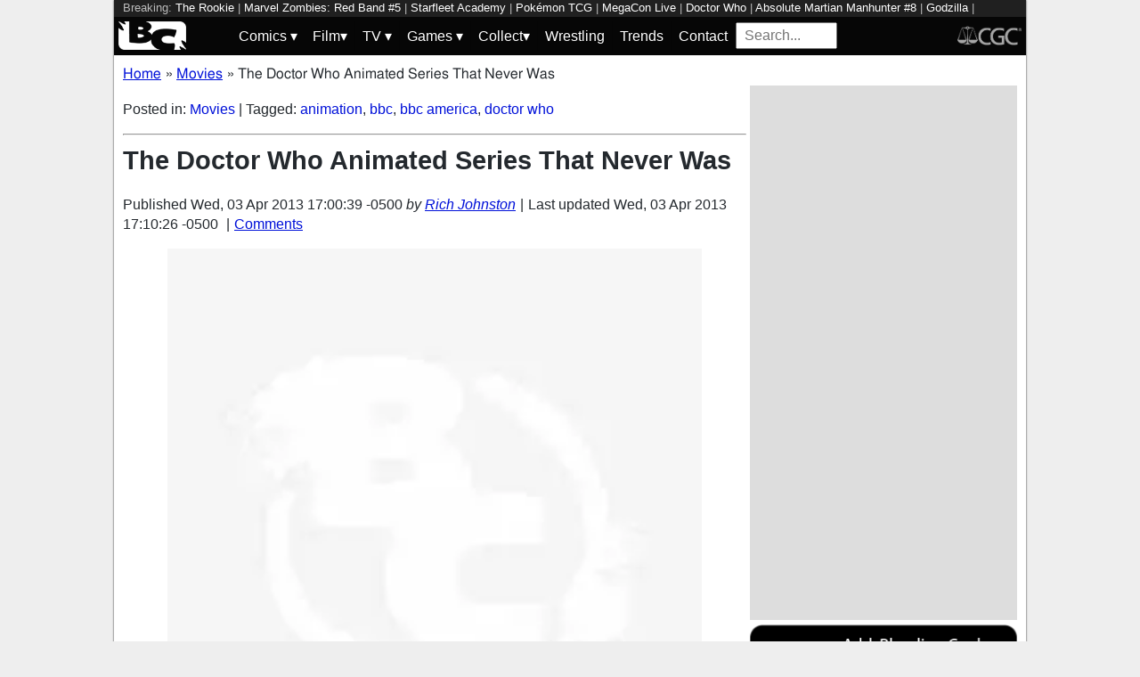

--- FILE ---
content_type: text/html; charset=utf-8
request_url: https://bleedingcool.com/movies/the-doctor-who-animated-series-that-never-was/
body_size: 14407
content:
<!doctype html><html lang='en' class='optml_no_js' prefix='og: https://ogp.me/ns#'><head>
<meta charset='utf-8'>
<meta name="viewport" content="width=device-width, initial-scale=1.0">
<link href="https://mlpnk72yciwc.i.optimole.com" rel="preconnect">
<style>
    #sidebar, #test_sidebar {min-height:1750px;}
    #breadcrumbs {min-height:24px;}
    section.main-content {min-height:3000px;}
    #article {min-height:1500px;}
    @media only screen and (min-width: 64em) {
        #sidebar, #test_sidebar {min-height:3000px;}
    }
    .bc-author-box{ min-height: 250px; }
    #bc_sharing_is_caring{ min-height: 144px; }
    #read_more section { min-height: 1445px;}
    @media only screen and (min-width: 64em) {
        #read_more section {min-height:712px;}
    }
    nav#keywords_banner { height: 19px;}
  /*  #header-wrapper { height: 47px; }*/
    .latest-headline {
        color: black;
        font-size: 1em;
        margin: 0 2px 5px 2px;
    }
  /*  [data-spotim-module=spotlight] {
        min-height: 375px;
        overflow: hidden;
    }
    .main-menu, .main-menu li{
        background-color: #060606;
        z-index: 3000;
        opacity: 1;
    }*/

    #top_spacer, #bottom_spacer {
        height: 100px;
        background-color: #DDDDDD;
        overflow: hidden;
    }
    .sidebar_spacer {
        height: 250px;
        background-color: #DDDDDD;
        overflow:hidden;
    }

    .post_content_spacer {
        height: 400px;
        overflow: clip;
    }

    @media only screen and (max-width: 64em) {
  /*      #search_box {
        width: 95% !important;
        height: 30px !important;
        box-sizing: border-box;
        margin: auto;
        display: block;
        margin-bottom: 5px;
        }*/
    }

    @media only screen and (min-width: 64em) {
        #top_spacer, #bottom_spacer {
        height: 250px;
        }
        .sidebar_spacer {
        height: 600px;
        }
    }

   </style>

<link rel='stylesheet' href='/pure-min.css' />
<link rel='stylesheet' href='/grids-responsive-min.css' />
<link rel='stylesheet' href='/theme.css?version=22' />
<script>
  // Initialize a variable to hold the timeout ID
  var timeoutId;

  function loadScripts() {
    // Clear the timeout to prevent multiple executions
    clearTimeout(timeoutId);
    // Initialize window.ramp object and queue
    window.ramp = window.ramp || {};
    window.ramp.que = window.ramp.que || [];
    // Load the first script
    var pw_main1 = document.createElement('script');
    pw_main1.type = 'text/javascript';
    pw_main1.async = true;
    pw_main1.src = '//cdn.intergient.com/1002214/46776/ramp_config.js';
    document.getElementsByTagName('head')[0].appendChild(pw_main1);
    // Add tags to the ramp queue
    window.ramp.que.push(function() {
      window.ramp.addTag("bottom_medium_rectangle");
      window.ramp.addTag("bottom_medium_rectangle1");
      window.ramp.addTag("bottom_leaderboard");
      window.ramp.addTag("bottom_leaderboard2");
    });
    // Load the second script
    var pw_main2 = document.createElement('script');
    pw_main2.type = 'text/javascript';
    pw_main2.async = true;
    pw_main2.src = '//cdn.intergient.com/ramp_core.js';
    document.getElementsByTagName('footer')[0].appendChild(pw_main2);
    // Remove event listeners since the scripts have been loaded
    window.removeEventListener('scroll', cancelTimeout);
    window.removeEventListener('click', cancelTimeout);
  }

  function cancelTimeout() {
    // Clear the timeout to prevent the scripts from loading
    clearTimeout(timeoutId);
    // Load the scripts immediately upon user interaction
    loadScripts();
    // Remove these event listeners as they are no longer needed
    window.removeEventListener('scroll', cancelTimeout);
    window.removeEventListener('click', cancelTimeout);
  }
  // Attach the function to both 'scroll' and 'click' events
  // These will cancel the timeout if triggered
  window.addEventListener('scroll', cancelTimeout);
  window.addEventListener('click', cancelTimeout);
  // Add a 3-second timeout to load the scripts if no user interaction occurs
  timeoutId = setTimeout(loadScripts, 3000);
</script>

<style>
    #test_sidebar, #sidebar {
        display: flex;
        flex-direction: column;
    }
    .med_rect_wrapper {
        height: 600px;
        background-color: #DDDDDD;
    }
    body:has(.flex-skin-docked) .pw-sticky {
        top:100px;
    }
    body {
      padding-bottom: 100px
    }
</style>

<script>
  document.addEventListener('scroll', init_ga4_on_event);
  document.addEventListener('mousemove', init_ga4_on_event);
  document.addEventListener('touchstart', init_ga4_on_event);
  document.addEventListener('DOMContentLoaded', () => { setTimeout(init_ga4, 5000); });
  function init_ga4_on_event(event) {
    event.currentTarget.removeEventListener(event.type, init_ga4_on_event);
    init_ga4();
  }
  function init_ga4() {
    if (window.ga4_did_init) {
      return false;
    }
    window.ga4_did_init = true;
    const ga_script = document.createElement('script');
    ga_script.type = 'text/javascript';
    ga_script.id = 'bc_ga4_script';
    ga_script.onload = () => {
      console.log('Starting custom GA4.');
      window.dataLayer = window.dataLayer || [];
      function gtag(){dataLayer.push(arguments);}
      gtag('set', {
        "permalink" : "https://bleedingcool.com/movies/the-doctor-who-animated-series-that-never-was/",
        "is_article" : "1",
        "post_id" : "238262",
        "page_title" : "The Doctor Who Animated Series That Never Was | 238262",
        "author": "Rich Johnston",
        "categories": "Movies",
        "tags": "animation,bbc,bbc america,doctor who",
        "publish_time": "1365026439",
        "publish_day": "20130403",
        "publish_hour": "17",
        "primary_category": "Movies",
      });
      gtag('config', 'G-F25QJ8TZYF');
      console.log('Done custom GA4.');
(function () {
  var script = document.createElement('script');
  script.src =
    'https://unpkg.com/web-vitals@3/dist/web-vitals.attribution.iife.js';
  script.onload = function () {
    // When loading `web-vitals` using a classic script, all the public
    // methods can be found on the `webVitals` global namespace.
    function sendToGoogleAnalytics({name, delta, value, id, attribution}) {
      const eventParams = {
        // Built-in params:
        value: delta, // Use 'delta' so the value can be summed.
        // Custom params:
        metric_id: id, // Needed to aggregate events.
      };
    
      switch (name) {
        case 'CLS':
          eventParams.debug_target = attribution.largestShiftTarget;
          break;
        case 'INP':
          eventParams.debug_target = attribution.eventTarget;
          break;
        case 'LCP':
          eventParams.debug_target = attribution.element;
          break;
      }
    
      // Assumes the global `gtag()` function exists, see:
      // https://developers.google.com/analytics/devguides/collection/ga4
      console.log(eventParams);
      gtag('event', name, eventParams);
    }
    webVitals.onCLS(sendToGoogleAnalytics);
    webVitals.onCLS(console.log);
    webVitals.onINP(sendToGoogleAnalytics);
    webVitals.onFID(console.log);
    webVitals.onLCP(sendToGoogleAnalytics);
    webVitals.onLCP(console.log);
    console.log("Web vitals loaded.");
  };
  document.head.appendChild(script);
})();;
      console.log('Done web_vitals attribution.');
      console.log('Now sending Playwire GA4.');
      window._pwGA4PageviewId = ''.concat(Date.now());
      gtag('js', new Date());
      gtag('config', 'G-QRMCX9VK2M', { 'send_page_view': false });
      gtag(
        'event',
        'ramp_js',
        {
          'send_to': 'G-QRMCX9VK2M',
          'pageview_id': window._pwGA4PageviewId
        }
      );
;
    }
    ga_script.src = 'https://www.googletagmanager.com/gtag/js?id=G-F25QJ8TZYF';
    ga_script.async = true;
    document.body.appendChild(ga_script);
  }
</script>
<link rel="alternate" type="application/rss+xml" href="https://bleedingcool.com/feed/" />
<link rel="alternate" type="application/rss+xml" href="https://bleedingcool.com/movies/feed/" />
         <meta name='generator' content='Optimole 2.3.1'>

		<script type='application/javascript'>
					document.documentElement.className += ' optimole_has_js';
					(function(w, d){
						var b = d.getElementsByTagName('head')[0];
						var s = d.createElement('script');
						var v = ('IntersectionObserver' in w && 'isIntersecting' in w.IntersectionObserverEntry.prototype) ? '_no_poly' : '';
						s.async = true;
						s.src = 'https://bleedingcool.com/optimole_lib' + v  + '.min.js';
						b.appendChild(s);
						w.optimoleData = {
							lazyloadOnly: 'optimole-lazy-only',
							backgroundReplaceClasses: [],
							watchClasses: [],
							backgroundLazySelectors: '',
							network_optimizations: true,
							ignoreDpr: true,
							quality: 75
						}

					}(window, document));

					document.addEventListener( 'DOMContentLoaded', function() { document.body.className = document.body.className.replace('optimole-no-script',''); } );
		</script>
<!-- This site is optimized with the Yoast SEO Premium plugin v15.3 - https://yoast.com/wordpress/plugins/seo/ --><title>The Doctor Who Animated Series That Never Was</title>
<meta name="description" content="See designs by Dan Norton, known for work on DC and Widlstorm comics as well as the Thundercats cartoon.">
<meta name="robots" content="index, follow, max-snippet:-1, max-image-preview:large, max-video-preview:-1">
<link rel="canonical" href="https://bleedingcool.com/movies/the-doctor-who-animated-series-that-never-was/">
<meta property="og:locale" content="en_US">
<meta property="og:type" content="article">
<meta property="og:title" content="The Doctor Who Animated Series That Never Was">
<meta property="og:description" content="See designs by Dan Norton, known for work on DC and Widlstorm comics as well as the Thundercats cartoon.">
<meta property="og:url" content="https://bleedingcool.com/movies/the-doctor-who-animated-series-that-never-was/">
<meta property="og:site_name" content="Bleeding Cool News And Rumors">
<meta property="article:publisher" content="https://www.facebook.com/bleedingcoolnews">
<meta property="article:author" content="https://www.facebook.com/richard.james.johnston">
<meta property="article:published_time" content="2013-04-03T17:00:39-05:00">
<meta property="article:modified_time" content="2013-04-03T17:10:26-05:00">
<meta property="fb:app_id" content="1669179913139032">
<meta name="twitter:card" content="summary_large_image">
<meta name="twitter:image" content="https://mlpnk72yciwc.i.optimole.com/cqhiHLc.IIZS~2ef73/w:auto/h:auto/q:75/https://bleedingcool.com/wp-content/uploads/2013/04/doc_1_by_dannortonart-d5txets.jpg">
<meta name="twitter:creator" content="@richjohnston">
<meta name="twitter:site" content="@bleedingcool">
<meta name="twitter:label1" content="Written by">
	<meta name="twitter:data1" content="Rich Johnston">
	<meta name="twitter:label2" content="Est. reading time">
	<meta name="twitter:data2" content="1 minute">
<!-- / Yoast SEO Premium plugin. -->

<script type='application/ld+json'>{
    "publisher": {
        "url": "https:\/\/bleedingcool.com",
        "name": "Bleeding Cool News",
        "@type": "Organization",
        "logo": {
            "url": "https:\/\/www.bleedingcool.com\/wp-content\/uploads\/2019\/05\/cropped-bccircle.jpg",
            "@context": "http:\/\/schema.org",
            "@type": "ImageObject"
        }
    },
    "datePublished": "2013-04-03T17:00:39-05:00",
    "author": {
        "name": "Rich Johnston",
        "url": "https:\/\/bleedingcool.com\/authorrich-johnston\/",
        "@context": "http:\/\/schema.org",
        "@type": "Person"
    },
    "mainEntityOfPage": "https:\/\/bleedingcool.com\/movies\/the-doctor-who-animated-series-that-never-was\/",
    "description": "See designs by Dan Norton, known for work on DC and Widlstorm comics as well as the Thundercats cartoon.\n",
    "dateModified": "2013-04-03T17:10:26-05:00",
    "headline": "The Doctor Who Animated Series That Never Was",
    "keywords": "animation,bbc,bbc america,doctor who",
    "speakable": {
        "cssSelector": ".headline",
        "xpath": "html\/head\/meta[@name='description']\/@content",
        "@context": "http:\/\/schema.org",
        "@type": "SpeakableSpecification"
    },
    "inLanguage": "en-US",
    "isAccessibleForFree": "http:\/\/schema.org\/True",
    "image": [
        "https:\/\/bleedingcool.com\/wp-content\/uploads\/2013\/04\/doc_1_by_dannortonart-d5txets-1200x675.jpg",
        "https:\/\/bleedingcool.com\/wp-content\/uploads\/2013\/04\/doc_1_by_dannortonart-d5txets-1200x900.jpg",
        "https:\/\/bleedingcool.com\/wp-content\/uploads\/2013\/04\/doc_1_by_dannortonart-d5txets-900x900.jpg"
    ],
    "articleBody": "\n\nIf we'd seen these images at the weekend, we'd have totally run them on April 1st, as part of our series of articles that looked like April Fools but weren't.\nDan Norton, known for work on DC and Widlstorm comics as well as the Thundercats cartoon posted these images on his deviantART account, from an abandoned Doctor Who animated project, saying;\nYeah man, we were so close&hellip; Had a few revisions creatively that were requested and so we retooled. It was going to be epic man. End of the day, BBC didn't want anything to distract from production of the tv show.\nWell, what was close to happening didn't. Since the BBC eventually passed on, you will be rewarded with! This is the pitch poster I had only 7 hours to do. Starting to with first Doctor, the series would have touched on all the versions and filled in some gaps.\n\nIn this one, I was establishing scale of a Cyberman and I did some rough body types of the child companions that would have traveled with the Dr. The boy would have been circa 1920's and the girl was of modern times. I was really trying to break traditional proportions and style by going really skinny on the legs and pushing the faces a bit more euro from an anime base.\n\n\n",
    "dateCreated": "2013-04-03T17:00:39-05:00",
    "copyrightYear": "2013",
    "articleSection": "Movies",
    "url": "https:\/\/bleedingcool.com\/movies\/the-doctor-who-animated-series-that-never-was\/",
    "@context": "http:\/\/schema.org",
    "@type": "NewsArticle"
}</script>

<script>setTimeout(function(){var wps=document.createElement('script');wps.type='text/javascript';wps.async=true;wps.src='//web.webpushs.com/js/push/582fca4f3d20490e714a8a2ce06da6b8_1.js';var s=document.getElementsByTagName('script')[0];s.parentNode.insertBefore(wps,s);}, 4250);</script>
</head>
<body><div id='wrapper' style='min-height: 1000px; max-width:1024px !important;'><nav id="keywords_banner">
<span>Breaking:</span> <a href="https://bleedingcool.com/tv/the-rookie-cast-on-the-big-move-mondays-are-the-new-tuesdays/" rel="bookmark">The Rookie</a> | <a href="https://bleedingcool.com/comics/marvel-zombies-red-band-5-preview-knulls-big-finish/" rel="bookmark">Marvel Zombies: Red Band #5</a> | <a href="https://bleedingcool.com/tv/starfleet-academy-star-becky-lynch-counts-sir-patrick-stewart-as-a-fan/" rel="bookmark">Starfleet Academy</a> | <a href="https://bleedingcool.com/games/pokemon-tcg-value-watch-twilight-masquerade-in-january-2026/" rel="bookmark">Pokémon TCG</a> | <a href="https://bleedingcool.com/comics/from-one-side-of-megacon-live-london-2026-to-the-other-videos-pics/" rel="bookmark">MegaCon Live</a> | <a href="https://bleedingcool.com/tv/yes-doctor-who-fans-the-bbc-youtube-deal-is-a-very-good-thing/" rel="bookmark">Doctor Who</a> | <a href="https://bleedingcool.com/comics/absolute-martian-manhunter-8-preview-white-martian-hide-and-seek/" rel="bookmark">Absolute Martian Manhunter #8</a> | <a href="https://bleedingcool.com/collectibles/light-your-godzilla-collection-with-hiya-toys-new-shimo-figure/" rel="bookmark">Godzilla</a> | <a href="https://bleedingcool.com/comics/absolute-batman-annual-2nd-print-bleeding-cool-weekly-bestseller-list/" rel="bookmark">Absolute Batman Annual</a> | <a href="https://bleedingcool.com/comics/something-is-killing-the-childrens-10th-print-matches-absolute-batman/" rel="bookmark">Something Is Killing The Children</a> | <a href="https://bleedingcool.com/comics/harley-quinn-58-preview-blimps-and-bazookas/" rel="bookmark">Harley Quinn #58</a> | <a href="https://bleedingcool.com/games/ghost-master-resurrection-confirms-pc-console-release-date/" rel="bookmark">Ghost Master: Resurrection</a> | <a href="https://bleedingcool.com/tv/tracker-doctor-who-the-muppet-show-more-bctv-daily-dispatch/" rel="bookmark">Tracker</a> | <a href="https://bleedingcool.com/movies/wuthering-heights-wishful-desires-clip-released-5-posters/" rel="bookmark">Wuthering Heights</a> | <a href="https://bleedingcool.com/games/prison-boss-prohibition-launches-grind-shine-dlc/" rel="bookmark">Prison Boss Prohibition</a></nav>
<div id="header-wrapper">
  <header id="bc-masthead" class="pure-g" role="banner">
    <div class="pure-u-1-5 pure-u-md-1-6 pure-u-lg-3-24">
      <a href="https://bleedingcool.com/">
	     <img class="pure-img bc-logos" src="/bc-logo-headless-white-min.png" alt="Bleeding Cool News and Rumors" width='76px' height='32px'>
      </a>
    </div>
    <div class="pure-u-3-5 pure-u-md-4-6 pure-u-lg-18-24">
    <nav id="menu" class="pure-u-1-1">
  <label for="tm" id="toggle-menu">
    <div class='hamburger'></div>
    <div class='hamburger'></div>
    <div class='hamburger'></div>
    <span class="drop-icon menu-top-level">▾</span></label>
  <input type="checkbox" id="tm">
  <ul class="main-menu clearfix">
    <li><a href="#"><label class='menu-dropdown-label' title="Toggle Dropdown" for="sm1">Comics <span class="drop-icon">▾</span></label></a>
      <input type="checkbox" id="sm1">
      <ul class="sub-menu">
        <li><a href="/comics/">Comics</a></li>
        <li><a href="/comics/vintage-paper/">Vintage Paper</a></li>
        <li><a href="/sponsored/heritage-sponsored/">Heritage Auctions</a></li>
        <li><a href="/sponsored/comic-connect-sponsored/">ComicConnect Auctions</a></li>
        <li><a href="/comics/comics-publishers/marvel-comics/">Marvel</a></li>
        <li><a href="/comics/comics-publishers/dc-comics/">DC Comics</a></li>
	<li><a href="/comics/comics-publishers/image/">Image</a></li>
        <li><a href="/comics/comics-publishers/dark-horse-comics/">Dark Horse Comics</a></li>
        <li><a href="/comics/comics-publishers/idw/">IDW</a></li>
        <li><a href="/comics/comics-publishers/boom/">Boom! Studios</a></li>
        <li><a href="/comics/comics-publishers/dynamite/">Dynamite</a></li>
	<li><a href="/tag/penguin-random-house/">Penguin Random House</a></li>
      </ul>
    </li>
    <li><a href="#" ><label class='menu-dropdown-label' title="Toggle Dropdown" for="sm2">Film<span class="drop-icon">▾</span></label></a>
      <input type="checkbox" id="sm2">
      <ul class="sub-menu">
        <li><a href="/movies/">Movies</a></li>
	<li><a href="/movies/blumhouse/">Blumhouse</a></li>
        <li><a href="/movies/disney-film/">Disney</a></li>
	<li><a href="/movies/fox-film/">Fox</a></li>
	<li><a href="/movies/hbo-film/">HBO</a></li>
	<li><a href="/movies/marvel-studios/">Marvel Studios</a></li>
        <li><a href="/movies/netflix-film/">Netflix</a></li>
	<li><a href="/movies/paramount-pictures/">Paramount Pictures</a></li>
        <li><a href="/movies/sony/">Sony</a></li>
	<li><a href="/movies/star-wars/">Star Wars</a></li>
        <li><a href="/movies/universal/">Universal</a></li>
        <li><a href="/movies/warner-bros/">Warner Bros</a></li>
      </ul>
    </li>
    <li><a href="#"><label class='menu-dropdown-label' title="Toggle Dropdown" for="sm3">TV <span class="drop-icon">▾</span></label></a>
      <input type="checkbox" id="sm3">
      <ul class="sub-menu">
        <li><a href="/tv/">TV</a></li>
        <li><a href="/tv/abc/">ABC</a></li>
	<li><a href="/tv/comedy-central/">Adult Swim</a></li>
        <li><a href="/tv/amazon/">Amazon Prime</a></li>
        <li><a href="/tv/amc/">AMC</a></li>
	<li><a href="/tv/apple/">Apple</a></li>
        <li><a href="/tv/cbs/">CBS</a></li>
        <li><a href="/tv/cw/">The CW</a></li>
        <li><a href="/tv/disney-tv/">Disney+</a></li>
        <li><a href="/tv/fox/">Fox</a></li>
        <li><a href="/tv/hbo/">HBO/HBO Max</a></li>
	<li><a href="/tv/hulu/">Hulu</a></li>
	<li><a href="/tv/nbc/">NBC</a></li>
	<li><a href="/tv/netflix/">Netflix</a></li>
      </ul>
    </li>
    <li><a href="#"><label class='menu-dropdown-label' title="Toggle Dropdown" for="sm4">Games <span class="drop-icon">▾</span></label></a>
      <input type="checkbox" id="sm4">
      <ul class="sub-menu">
	<li><a href="https://bleedingcool.com/games/">Video Games</a></li>
	<li><a href="https://bleedingcool.com/games/tabletop/">Tabletop</a></li>
	<li><a href="https://bleedingcool.com/games/mobile-games/">Mobile</a></li>
	<li><a href="https://bleedingcool.com/games/review-games/">Reviews</a></li>
	<li><a href="https://bleedingcool.com/games/video-games-2/esports/">Esports</a></li>
	<li><a href="https://bleedingcool.com/games/video-games-2/arcade/">Arcade</a></li>
      </ul>
    </li>
    <!--<li><a href="/collectibles/">Collectibles</a></li>-->
    <li><a href="#"><label class='menu-dropdown-label' title="Toggle Dropdown" for="sm5">Collect<span class="drop-icon">▾</span></label></a>
      <input type="checkbox" id="sm5">
      <ul class="sub-menu">
	<li><a href="/collectibles/">Collectibles</a></li>
	<li><a href="/collectibles/lego/">LEGO</a></li>
	<li><a href="/collectibles/hasbro/">Hasbro</a></li>
	<li><a href="/collectibles/funko/">Funko</a></li>
	<li><a href="/collectibles/mattel/">Mattel</a></li>
      </ul>
    </li>
    <li><a href="/tag/wrestling/">Wrestling</a></li>
    <li><a href="/trends/">Trends</a></li>
    <li><a href="/contact/">Contact</a></li>
    <li><form method='GET' action='/search/' target='_self'><input id='search_box' name='s' placeholder='Search...' type='text'/></form></li>
  </ul>
</nav>

    </div>
    <div class="pure-u-1-5 pure-u-md-1-6 pure-u-lg-3-24">
      <a rel="nofollow" style="float:right" href="https://www.cgccomics.com">
	     <img class="pure-img bc-logos" src="/cgc-logo-headless-min.png" alt="CGC" width='72px' height='32px'>
      </a>
    </div>
  </header>
</div>
<div id='main' class='pure-g'><ol id="breadcrumbs" class="breadcrumbs" style="padding:0;" itemscope itemtype="http://schema.org/BreadcrumbList">
  <li style="display:inline-block;" itemprop="itemListElement" itemscope itemtype="http://schema.org/ListItem">
    <a itemprop="item" itemscope itemtype="http://schema.org/WebPage" href="https://bleedingcool.com/" itemid="https://bleedingcool.com/">
      <span itemprop="name">Home</span>
    </a>
    <meta itemprop="position" content="1" />
  </li>
  <li class="breadcrumb-spacer" style="margin: 0 9px 0 5px;">»</li>
  <li style="display:inline-block;" itemprop="itemListElement" itemscope itemtype="http://schema.org/ListItem">
    <a itemprop="item" itemscope itemtype="http://schema.org/WebPage" href="https://bleedingcool.com/movies/" itemid="https://bleedingcool.com/movies/">
      <span itemprop="name">Movies</span>
    </a>
    <meta itemprop="position" content="2" />
  </li>
  <li class="breadcrumb-spacer" style="margin: 0 9px 0 5px;">»</li>
  <li style="display: inline-block" itemprop="itemListElement" itemscope itemtype="http://schema.org/ListItem">
    <span itemprop="item" itemscope itemtype="http://schema.org/WebPage" itemid="https://bleedingcool.com/movies/the-doctor-who-animated-series-that-never-was/">
      <span itemprop="name">The Doctor Who Animated Series That Never Was</span>
    </span>
    <meta itemprop="position" content="3" />
  </li>
</ol>
<section class='main-content pure-u-1-2'><article id='article' data-post-id='238262' itemscope itemtype='http://schema.org/Article'><p class="taxonomy">Posted in: <a href='/movies/' rel='category'>Movies</a> | Tagged: <a href='/tag/animation/' rel='tag'>animation</a>, <a href='/tag/bbc/' rel='tag'>bbc</a>, <a href='/tag/bbc-america/' rel='tag'>bbc america</a>, <a href='/tag/doctor-who/' rel='tag'>doctor who</a></p><hr><h1 class='headline' style='margin-top: 0;' itemprop='headline'>The Doctor Who Animated Series That Never Was</h1><div class="byline">Published <time itemprop="datePublished" datetime="2013-04-03T17:00:39-05:00" title="Wed, 03 Apr 2013 17:00:39 -0500">Wed, 03 Apr 2013 17:00:39 -0500</time> <address class="author">by <a rel='author' href='https://bleedingcool.com/author/rich-johnston/'>Rich Johnston</a></address><div class="byline-separator"> | </div>Last updated <time itemprop="dateModified" datetime="2013-04-03T17:10:26-05:00" title="Wed, 03 Apr 2013 17:10:26 -0500">Wed, 03 Apr 2013 17:10:26 -0500</time> <div class="byline-separator"> | </div><div class="comments-link"><a id="jump_to_comments" href="#comments-placeholder">Comments</a></div></div></header><p><img data-opt-src="https://mlpnk72yciwc.i.optimole.com/cqhiHLc.IIZS~2ef73/w:600/h:927/q:75/https://bleedingcool.com/wp-content/uploads//2013/04/doc_1_by_dannortonart-d5txets.jpg" class="aligncenter size-large wp-image-238271" alt="doc_1_by_dannortonart-d5txets" src="data:image/svg+xml,%3Csvg%20viewBox%3D%220%200%20600%20927%22%20width%3D%22600%22%20height%3D%22927%22%20xmlns%3D%22http%3A%2F%2Fwww.w3.org%2F2000%2Fsvg%22%3E%3C%2Fsvg%3E" width="600" height="927"><noscript><img class="aligncenter size-large wp-image-238271" alt="doc_1_by_dannortonart-d5txets" src="https://mlpnk72yciwc.i.optimole.com/cqhiHLc.IIZS~2ef73/w:600/h:927/q:75/https://bleedingcool.com/wp-content/uploads//2013/04/doc_1_by_dannortonart-d5txets.jpg" width="600" height="927"></noscript></p>
<p>If we'd seen these images at the weekend, we'd have totally run them on April 1st, as part of our series of articles that looked like April Fools but weren't.</p>
<p><a href="http://dannortonart.deviantart.com/">Dan Norton</a>, known for work on DC and Widlstorm comics as well as the <em>Thundercats</em> cartoon posted these images on his deviantART account, from an abandoned Doctor Who animated project, saying;</p>
<blockquote><p>Yeah man, we were so close&hellip; Had a few revisions creatively that were requested and so we retooled. It was going to be epic man. End of the day, BBC didn't want anything to distract from production of the tv show.</p>
<p>Well, what was close to happening didn't. Since the BBC eventually passed on, you will be rewarded with! This is the pitch poster I had only 7 hours to do. Starting to with first Doctor, the series would have touched on all the versions and filled in some gaps.</p></blockquote>
<p><img data-opt-src="https://mlpnk72yciwc.i.optimole.com/cqhiHLc.IIZS~2ef73/w:600/h:927/q:75/https://bleedingcool.com/wp-content/uploads//2013/04/dr_who_14_by_dannortonart-d5txgei.jpg" class="aligncenter size-large wp-image-238264" alt="dr_who_14_by_dannortonart-d5txgei" src="data:image/svg+xml,%3Csvg%20viewBox%3D%220%200%20600%20927%22%20width%3D%22600%22%20height%3D%22927%22%20xmlns%3D%22http%3A%2F%2Fwww.w3.org%2F2000%2Fsvg%22%3E%3C%2Fsvg%3E" width="600" height="927"><noscript><img class="aligncenter size-large wp-image-238264" alt="dr_who_14_by_dannortonart-d5txgei" src="https://mlpnk72yciwc.i.optimole.com/cqhiHLc.IIZS~2ef73/w:600/h:927/q:75/https://bleedingcool.com/wp-content/uploads//2013/04/dr_who_14_by_dannortonart-d5txgei.jpg" width="600" height="927"></noscript></p>
<blockquote><p>In this one, I was establishing scale of a Cyberman and I did some rough body types of the child companions that would have traveled with the Dr. The boy would have been circa 1920's and the girl was of modern times. I was really trying to break traditional proportions and style by going really skinny on the legs and pushing the faces a bit more euro from an anime base.</p></blockquote>
<p><img data-opt-src="https://mlpnk72yciwc.i.optimole.com/cqhiHLc.IIZS~2ef73/w:600/h:927/q:75/https://bleedingcool.com/wp-content/uploads//2013/04/dr_who_5_by_dannortonart-d5txg8w.jpg" class="aligncenter size-large wp-image-238265" alt="dr_who_5_by_dannortonart-d5txg8w" src="data:image/svg+xml,%3Csvg%20viewBox%3D%220%200%20600%20927%22%20width%3D%22600%22%20height%3D%22927%22%20xmlns%3D%22http%3A%2F%2Fwww.w3.org%2F2000%2Fsvg%22%3E%3C%2Fsvg%3E" width="600" height="927"><noscript><img class="aligncenter size-large wp-image-238265" alt="dr_who_5_by_dannortonart-d5txg8w" src="https://mlpnk72yciwc.i.optimole.com/cqhiHLc.IIZS~2ef73/w:600/h:927/q:75/https://bleedingcool.com/wp-content/uploads//2013/04/dr_who_5_by_dannortonart-d5txg8w.jpg" width="600" height="927"></noscript><img data-opt-src="https://mlpnk72yciwc.i.optimole.com/cqhiHLc.IIZS~2ef73/w:600/h:927/q:75/https://bleedingcool.com/wp-content/uploads//2013/04/dr_who_3_by_dannortonart-d5txg5o.jpg" class="aligncenter size-large wp-image-238266" alt="dr_who_3_by_dannortonart-d5txg5o" src="data:image/svg+xml,%3Csvg%20viewBox%3D%220%200%20600%20927%22%20width%3D%22600%22%20height%3D%22927%22%20xmlns%3D%22http%3A%2F%2Fwww.w3.org%2F2000%2Fsvg%22%3E%3C%2Fsvg%3E" width="600" height="927"><noscript><img class="aligncenter size-large wp-image-238266" alt="dr_who_3_by_dannortonart-d5txg5o" src="https://mlpnk72yciwc.i.optimole.com/cqhiHLc.IIZS~2ef73/w:600/h:927/q:75/https://bleedingcool.com/wp-content/uploads//2013/04/dr_who_3_by_dannortonart-d5txg5o.jpg" width="600" height="927"></noscript><img data-opt-src="https://mlpnk72yciwc.i.optimole.com/cqhiHLc.IIZS~2ef73/w:600/h:388/q:75/https://bleedingcool.com/wp-content/uploads//2013/04/dr_faces_3_by_dannortonart-d5txfyz.jpg" class="aligncenter size-large wp-image-238267" alt="dr_faces_3_by_dannortonart-d5txfyz" src="data:image/svg+xml,%3Csvg%20viewBox%3D%220%200%20600%20388%22%20width%3D%22600%22%20height%3D%22388%22%20xmlns%3D%22http%3A%2F%2Fwww.w3.org%2F2000%2Fsvg%22%3E%3C%2Fsvg%3E" width="600" height="388"><noscript><img class="aligncenter size-large wp-image-238267" alt="dr_faces_3_by_dannortonart-d5txfyz" src="https://mlpnk72yciwc.i.optimole.com/cqhiHLc.IIZS~2ef73/w:600/h:388/q:75/https://bleedingcool.com/wp-content/uploads//2013/04/dr_faces_3_by_dannortonart-d5txfyz.jpg" width="600" height="388"></noscript><img data-opt-src="https://mlpnk72yciwc.i.optimole.com/cqhiHLc.IIZS~2ef73/w:600/h:388/q:75/https://bleedingcool.com/wp-content/uploads//2013/04/dr_faces_2_by_dannortonart-d5txfwp.jpg" class="aligncenter size-large wp-image-238268" alt="dr_faces_2_by_dannortonart-d5txfwp" src="data:image/svg+xml,%3Csvg%20viewBox%3D%220%200%20600%20388%22%20width%3D%22600%22%20height%3D%22388%22%20xmlns%3D%22http%3A%2F%2Fwww.w3.org%2F2000%2Fsvg%22%3E%3C%2Fsvg%3E" width="600" height="388"><noscript><img class="aligncenter size-large wp-image-238268" alt="dr_faces_2_by_dannortonart-d5txfwp" src="https://mlpnk72yciwc.i.optimole.com/cqhiHLc.IIZS~2ef73/w:600/h:388/q:75/https://bleedingcool.com/wp-content/uploads//2013/04/dr_faces_2_by_dannortonart-d5txfwp.jpg" width="600" height="388"></noscript><img data-opt-src="https://mlpnk72yciwc.i.optimole.com/cqhiHLc.IIZS~2ef73/w:600/h:388/q:75/https://bleedingcool.com/wp-content/uploads//2013/04/dr_faces_1_by_dannortonart-d5txfoq.jpg" class="aligncenter size-large wp-image-238269" alt="dr_faces_1_by_dannortonart-d5txfoq" src="data:image/svg+xml,%3Csvg%20viewBox%3D%220%200%20600%20388%22%20width%3D%22600%22%20height%3D%22388%22%20xmlns%3D%22http%3A%2F%2Fwww.w3.org%2F2000%2Fsvg%22%3E%3C%2Fsvg%3E" width="600" height="388"><noscript><img class="aligncenter size-large wp-image-238269" alt="dr_faces_1_by_dannortonart-d5txfoq" src="https://mlpnk72yciwc.i.optimole.com/cqhiHLc.IIZS~2ef73/w:600/h:388/q:75/https://bleedingcool.com/wp-content/uploads//2013/04/dr_faces_1_by_dannortonart-d5txfoq.jpg" width="600" height="388"></noscript><img data-opt-src="https://mlpnk72yciwc.i.optimole.com/cqhiHLc.IIZS~2ef73/w:600/h:219/q:75/https://bleedingcool.com/wp-content/uploads//2013/04/dr_body_roughs_1_by_dannortonart-d5txfi8.jpg" class="aligncenter size-large wp-image-238270" alt="dr_body_roughs_1_by_dannortonart-d5txfi8" src="data:image/svg+xml,%3Csvg%20viewBox%3D%220%200%20600%20219%22%20width%3D%22600%22%20height%3D%22219%22%20xmlns%3D%22http%3A%2F%2Fwww.w3.org%2F2000%2Fsvg%22%3E%3C%2Fsvg%3E" width="600" height="219"><noscript><img class="aligncenter size-large wp-image-238270" alt="dr_body_roughs_1_by_dannortonart-d5txfi8" src="https://mlpnk72yciwc.i.optimole.com/cqhiHLc.IIZS~2ef73/w:600/h:219/q:75/https://bleedingcool.com/wp-content/uploads//2013/04/dr_body_roughs_1_by_dannortonart-d5txfi8.jpg" width="600" height="219"></noscript></p>
<hr><div style="margin-bottom: 10px" id="bc_sharing_is_caring"><center><p><strong>Enjoyed this? Please share on social media!</strong></p><a class='social_link' style='margin: 0 10px;' href='https://www.facebook.com/sharer/sharer.php?u=https%3A%2F%2Fbleedingcool.com%2Fmovies%2Fthe-doctor-who-animated-series-that-never-was%2F' target='_blank' onClick='open_social_link(this);return false;'><img class='social_icon' style='width:100px;height:100px;' loading='lazy' alt='facebook' src='/social_icons/social-1_square-facebook.svg' width='100' height='100'/></a><a class='social_link' style='margin: 0 10px;' href='https://twitter.com/share?url=https%3A%2F%2Fbleedingcool.com%2Fmovies%2Fthe-doctor-who-animated-series-that-never-was%2F&text=The+Doctor+Who+Animated+Series+That+Never+Was&via=bleedingcool' target='_blank' onClick='open_social_link(this);return false;'><img class='social_icon' style='width:100px;height:100px;' loading='lazy' alt='twitter' src='/social_icons/social-1_square-twitter.svg' width='100' height='100'/></a><a class='social_link' style='margin: 0 10px;' href='http://pinterest.com/pin/create/button/?url=https%3A%2F%2Fbleedingcool.com%2Fmovies%2Fthe-doctor-who-animated-series-that-never-was%2F&description=The+Doctor+Who+Animated+Series+That+Never+Was' target='_blank' onClick='open_social_link(this);return false;'><img class='social_icon' style='width:100px;height:100px;' loading='lazy' alt='pinterest' src='/social_icons/social-1_square-pinterest.svg' width='100' height='100'/></a><a class='social_link' style='margin: 0 10px;' href='https://reddit.com/submit?url=https%3A%2F%2Fbleedingcool.com%2Fmovies%2Fthe-doctor-who-animated-series-that-never-was%2F&title=The+Doctor+Who+Animated+Series+That+Never+Was' target='_blank' onClick='open_social_link(this);return false;'><img class='social_icon' style='width:100px;height:100px;' loading='lazy' alt='reddit' src='/social_icons/social-1_square-reddit.svg' width='100' height='100'/></a></center></div><script type='text/javascript'>
function open_social_link(e) {
  var href = e.getAttribute('href');
  window.open(href, 'Share the Joy of Bleeding Cool', 'height=450, width=550, top=' + (window.innerHeight / 2 - 275) + ', left=' + (window.innerWidth / 2 - 225) + ', toolbar=0, location=0, menubar=0, directories=0, scrollbars=0');
  return false;
}
</script>
    <a style="
            display: flex;
            margin-top: 15px;
            margin-bottom: 10px; 
            text-decoration: none;
        "
        id="google_follow"
        href="https://news.google.com/publications/CAAqBwgKMPHflgsw1IauAw?hl=en-US&gl=US&ceid=US:en">
        <div
            class="pure-u-1-4 align-center"
        >
            <img width=100 height=81" src="/Google_News_icon.png"/>
        </div>
        <div
            class="pure-u-3-4"
            style="
            text-align: center;
            font-size: 1.5em;
            vertical-align: text-top;
            color: #24292e;
            text-decoration: none;
        "
        >
            Stay up-to-date and support the site by following Bleeding Cool on Google News today!
        </div>
    </a></article><section class='bc-author-box'><h2 class='bc-author-name'><img class='bc-author-avatar' data-opt-src='https://mlpnk72yciwc.i.optimole.com/cqhiHLc.IIZS~2ef73/w:150/h:150/q:75/https://www.gravatar.com/avatar/d41d8cd98f00b204e9800998ecf8427e?s=150' src='data:image/svg+xml,%3Csvg%20viewBox%3D%220%200%20150%20150%22%20width%3D%22150%22%20height%3D%22150%22%20xmlns%3D%22http%3A%2F%2Fwww.w3.org%2F2000%2Fsvg%22%3E%3C%2Fsvg%3E' width='150px' height='150px' alt='Rich Johnston' />About <a href='/author/rich-johnston/'>Rich Johnston</a></h2>Founder of Bleeding Cool. The longest-serving digital news reporter in the world, since 1992. Author of The Flying Friar, Holed Up, The Avengefuls, Doctor Who: Room With A Deja Vu, The Many Murders Of Miss Cranbourne, Chase Variant. Lives in South-West London, works from Blacks on Dean Street, shops at Piranha Comics. Father of two. Political cartoonist.<div class="bc-author-socials"><a class='bc-author-social' href='https://twitter.com/richjohnston'><img src='/social_twitter.png' loading='lazy' alt='twitter' width='64px' height='64px' /></a><a class='bc-author-social' href='https://www.facebook.com/richard.james.johnston'><img src='/social_facebook.png' loading='lazy' alt='facebook' width='64px' height='64px' /></a><a class='bc-author-social' href='https://instagram.com/coolbleeding'><img src='/social_instagram.png' loading='lazy' alt='instagram' width='64px' height='64px' /></a><a class='bc-author-social' href='https://bleedingcool.com'><img src='/social_website.png' loading='lazy' alt='website' width='64px' height='64px' /></a></div></section><div id="comments-placeholder" style="height:758px;overflow:scroll;"><div id="comments-message"><em>Comments will load 20 seconds after page.</em> <a id="load_spot" href="#comments-section">Click here</a> to load them now.</div><div id="comments-section" style="display:none;"></div></div><script type='text/javascript' defer>
  document.addEventListener('DOMContentLoaded', function(){
      function makecommentsvisible() {
          var commentssection = document.querySelector('#comments-section');
          commentssection.setAttribute('style', 'display:block;');
          console.log('DEBUG: making comments visible.');
      }
      function nogtmloadspot() {
    	  var commentssection = document.querySelector('#comments-section');
	      if (commentssection)
	        var loaded = commentssection.getAttribute('data-loaded');
	      if (!loaded) {
              commentssection.innerHTML = '';
	          commentssection.setAttribute('data-loaded', true);
              console.log('DEBUG: Injecting Spot.IM script in no GTM mode.');
              var s = document.createElement('script');
              s.setAttribute('type', 'text/javascript');
              s.setAttribute('src', 'https://launcher.spot.im/spot/sp_2NZshbIg');
              s.setAttribute('data-spotim-module', 'spotim-launcher');
              s.setAttribute('data-messages-count', '1');
              s.setAttribute('data-post-url', 'https://bleedingcool.com/movies/the-doctor-who-animated-series-that-never-was/');
              s.setAttribute('data-article-tags', 'animation,bbc,bbc america,doctor who');
              s.setAttribute('data-post-id', '238262');
              s.setAttribute('data-disqus-url', 'https://bleedingcool.com/movies/the-doctor-who-animated-series-that-never-was/');
              s.setAttribute('data-disqus-identifier', '238262 https://www.bleedingcool.com/?p=238262');
              document.getElementById('comments-section').appendChild(s);
              console.log('DEBUG: Injected Spot.IM script.');
              setTimeout(makecommentsvisible, 12000);
          }
      }
      var loadspotlink = document.getElementById('load_spot');
      loadspotlink.addEventListener('click',function(e){
         e.preventDefault();
         nogtmloadspot();
      },false);
      var jumptocomments = document.getElementById('jump_to_comments');
      jumptocomments.addEventListener('click',function(e){
         nogtmloadspot();
      },false);
      setTimeout(nogtmloadspot, 8000);
  });
  </script></section><aside id='test_sidebar' class='sidebar pure-u-1-2' role='complementary'><div class="med_rect_wrapper"><div class="med_rect_unit"><div id="bottom_medium_rectangle" data-pw-desk="med_rect_atf" data-pw-mobi="med_rect_atf"></div></div></div><div class='google-news-source' style='padding-top:5px;text-align:center;'><a href='https://www.google.com/preferences/source?q=bleedingcool.com'><img title='Add Bleeding Cool as a preferred source in Google to support the site and see more BC results in your searches. May not be available in some regions.' src='/social_icons//google_preferred_source_badge_light_bc@2x.png'/></a></div><h2 class='sidebar-header'>Popular Now</h2><ol id="popular_now">
 	<li class='trending_article'><a href='https://bleedingcool.com/movies/spider-man-brand-new-day-director-teases-a-tonal-shift/' rel='bookmark'><span>Spider-Man: Brand New Day Director Teases A "Tonal Shift"</span></a></li>
 	<li class='trending_article'><a href='https://bleedingcool.com/movies/supergirl-new-tv-spot-and-featurette-spotlight-jason-momoas-lobo/' rel='bookmark'><span>Supergirl: New TV Spot And Featurette Spotlight Jason Momoa's Lobo</span></a></li>
 	<li class='trending_article'><a href='https://bleedingcool.com/movies/sadie-sink-talks-spider-man-casting/' rel='bookmark'><span>Sadie Sink Explains How She Found Out She Was in Spider-Man</span></a></li>
 	<li class='trending_article'><a href='https://bleedingcool.com/movies/mewling-quim-and-that-mid-credit-smile-in-the-avengers-movie/' rel='bookmark'><span>"Mewling Quim" And That Mid-Credit Smile In The Avengers Movie</span></a></li>
 	<li class='trending_article'><a href='https://bleedingcool.com/movies/agent-recon-star-marc-singer-on-action-sci-fi-film-mentoring-more/' rel='bookmark'><span>Agent Recon Star Marc Singer on Action Sci-Fi Film, Mentoring &#038; More</span></a></li>
 	<li class='trending_article'><a href='https://bleedingcool.com/movies/barbie-star-talks-working-with-incredible-director-greta-gerwig/' rel='bookmark'><span>Barbie Star Talks Working With "Incredible" Director Greta Gerwig</span></a></li>
 	<li class='trending_article'><a href='https://bleedingcool.com/movies/car-justice-league-mercedes-benz/' rel='bookmark'><span>Bruce Wayne's Car in Justice League Was a One-of-a-Kind Mercedes-Benz</span></a></li>
 	<li class='trending_article'><a href='https://bleedingcool.com/movies/chris-pine-was-stunned-that-wonder-woman-3-was-canceled/' rel='bookmark'><span>Chris Pine Was "Stunned" That Wonder Woman 3 Was Canceled</span></a></li></ol><div class="med_rect_wrapper"><div class="med_rect_unit"><div id="bottom_medium_rectangle1" data-pw-desk="med_rect_btf" data-pw-mobi="med_rect_btf"></div></div></div><h2 class='sidebar-header'>Popular Now</h2><ol id="popular_next">
 	<li class='trending_article'><a href='https://bleedingcool.com/movies/conker-is-back-in-this-trailer-for-a-project-spark-episodic-adventure/' rel='bookmark'><span>Conker Is 'Back' In This Trailer For A Project Spark Episodic Adventure</span></a></li>
 	<li class='trending_article'><a href='https://bleedingcool.com/movies/drop-describing-the-many-things-drop-is-in-a-new-bts-featurette/' rel='bookmark'><span>Drop: Describing The Many Things Drop Is In A New BTS Featurette</span></a></li>
 	<li class='trending_article'><a href='https://bleedingcool.com/movies/five-nights-at-freddys-3-might-explore-an-exciting-scream-reunion/' rel='bookmark'><span>Five Nights at Freddy's 3 (Might) Explore an Exciting Scream Reunion</span></a></li>
 	<li class='trending_article'><a href='https://bleedingcool.com/movies/good-luck-have-fun-dont-die-releases-new-poster/' rel='bookmark'><span>Good Luck, Have Fun, Don't Die Releases New Poster</span></a></li>
 	<li class='trending_article'><a href='https://bleedingcool.com/movies/inground-new-horror-film-proves-we-learned-nothing-from-night-swim/' rel='bookmark'><span>Inground: New Horror Film Proves We Learned Nothing From Night Swim</span></a></li>
 	<li class='trending_article'><a href='https://bleedingcool.com/movies/kings-atlantis-new-youtube-red-series-cody-joe-theatlanticcraft/' rel='bookmark'><span>Kings Of Atlantis &#8211; New YouTube Red Series With Cody And Joe Of TheAtlanticCraft</span></a></li>
 	<li class='trending_article'><a href='https://bleedingcool.com/movies/review-terrible-mistake-red-sonja-movie/' rel='bookmark'><span>Review: They Have Made A Terrible Mistake With The New Red Sonja Movie</span></a></li>
 	<li class='trending_article'><a href='https://bleedingcool.com/movies/robert-downey-jr-big-announcement-avengers-poster/' rel='bookmark'><span>Robert Downey Jr Has A Big Announcement And His Own Avengers Poster</span></a></li></ol></aside><div id="read_more"><section><div class='hub_section pure-u-1'><h2 class="hub_section_title"><a href="https://bleedingcool.com/author/rich-johnston/" rel="bookmark">Latest by Rich Johnston</a></h2><article class="latest-article-container pure-u-1 pure-u-lg-8-24"><div class="latest-article-image-container pure-u-2-5 pure-u-lg-1"><a href="https://bleedingcool.com/comics/from-one-side-of-megacon-live-london-2026-to-the-other-videos-pics/"><img class="pure-img" data-opt-src="https://mlpnk72yciwc.i.optimole.com/cqhiHLc.IIZS~2ef73/w:350/h:350/q:75/rt:fill/g:ce/https://bleedingcool.com/wp-content/uploads/2026/01/IMG_2758-350x350.jpeg" src="data:image/svg+xml,%3Csvg%20viewBox%3D%220%200%20225%20225%22%20width%3D%22225%22%20height%3D%22225%22%20xmlns%3D%22http%3A%2F%2Fwww.w3.org%2F2000%2Fsvg%22%3E%3C%2Fsvg%3E" alt="From One Side Of MegaCon Live London 2026 To The Other (Video And Pics)" width="225" height="225"/><noscript><img itemprop="image" class="pure-img" src="https://mlpnk72yciwc.i.optimole.com/cqhiHLc.IIZS~2ef73/w:350/h:350/q:75/rt:fill/g:ce/https://bleedingcool.com/wp-content/uploads/2026/01/IMG_2758-350x350.jpeg" alt="From One Side Of MegaCon Live London 2026 To The Other (Video And Pics)" width="225" height="225" /></noscript></a></div><div class="latest-article-text pure-u-3-5 pure-u-lg-1"><div class="pure-u-1"><a href="https://bleedingcool.com/comics/from-one-side-of-megacon-live-london-2026-to-the-other-videos-pics/"><h3 class="latest-headline" rel="bookmark">From One Side Of MegaCon Live London 2026 To The Other (Videos &#038; Pics)</h3></a></div><div class="latest-article-excerpt">A wander around the show for From One Side Of MegaCon Live London 2026 To The Other video and photos from Saturday's show...</div></div></a></article><article class="latest-article-container pure-u-1 pure-u-lg-8-24"><div class="latest-article-image-container pure-u-2-5 pure-u-lg-1"><a href="https://bleedingcool.com/comics/absolute-batman-annual-2nd-print-bleeding-cool-weekly-bestseller-list/"><img class="pure-img" data-opt-src="https://mlpnk72yciwc.i.optimole.com/cqhiHLc.IIZS~2ef73/w:350/h:350/q:75/rt:fill/g:ce/https://bleedingcool.com/wp-content/uploads/2026/01/Besteller-350x350.jpg" src="data:image/svg+xml,%3Csvg%20viewBox%3D%220%200%20225%20225%22%20width%3D%22225%22%20height%3D%22225%22%20xmlns%3D%22http%3A%2F%2Fwww.w3.org%2F2000%2Fsvg%22%3E%3C%2Fsvg%3E" alt="Absolute Batman Annual 2nd Print- Bleeding Cool Weekly Bestseller List" width="225" height="225"/><noscript><img itemprop="image" class="pure-img" src="https://mlpnk72yciwc.i.optimole.com/cqhiHLc.IIZS~2ef73/w:350/h:350/q:75/rt:fill/g:ce/https://bleedingcool.com/wp-content/uploads/2026/01/Besteller-350x350.jpg" alt="Absolute Batman Annual 2nd Print- Bleeding Cool Weekly Bestseller List" width="225" height="225" /></noscript></a></div><div class="latest-article-text pure-u-3-5 pure-u-lg-1"><div class="pure-u-1"><a href="https://bleedingcool.com/comics/absolute-batman-annual-2nd-print-bleeding-cool-weekly-bestseller-list/"><h3 class="latest-headline" rel="bookmark">Absolute Batman Annual 2nd Print- Bleeding Cool Weekly Bestseller List</h3></a></div><div class="latest-article-excerpt">Absolute Batman Annual 2nd Printing tops the Bleeding Cool Weekly Bestseller List, the first second printing ever to do so</div></div></a></article><article class="latest-article-container pure-u-1 pure-u-lg-8-24"><div class="latest-article-image-container pure-u-2-5 pure-u-lg-1"><a href="https://bleedingcool.com/comics/something-is-killing-the-childrens-10th-print-matches-absolute-batman/"><img class="pure-img" data-opt-src="https://mlpnk72yciwc.i.optimole.com/cqhiHLc.IIZS~2ef73/w:350/h:350/q:75/rt:fill/g:ce/https://bleedingcool.com/wp-content/uploads/2026/01/84428401329101021-350x350.jpg" src="data:image/svg+xml,%3Csvg%20viewBox%3D%220%200%20225%20225%22%20width%3D%22225%22%20height%3D%22225%22%20xmlns%3D%22http%3A%2F%2Fwww.w3.org%2F2000%2Fsvg%22%3E%3C%2Fsvg%3E" alt="PrintWatch: Absolute Batman, Ultimate Wolverine &amp; Alice Ever After" width="225" height="225"/><noscript><img itemprop="image" class="pure-img" src="https://mlpnk72yciwc.i.optimole.com/cqhiHLc.IIZS~2ef73/w:350/h:350/q:75/rt:fill/g:ce/https://bleedingcool.com/wp-content/uploads/2026/01/84428401329101021-350x350.jpg" alt="PrintWatch: Absolute Batman, Ultimate Wolverine &amp; Alice Ever After" width="225" height="225" /></noscript></a></div><div class="latest-article-text pure-u-3-5 pure-u-lg-1"><div class="pure-u-1"><a href="https://bleedingcool.com/comics/something-is-killing-the-childrens-10th-print-matches-absolute-batman/"><h3 class="latest-headline" rel="bookmark">Something Is Killing The Children's 10th Print Matches Absolute Batman</h3></a></div><div class="latest-article-excerpt">Orders for Something Is Killing The Children's 10th printing matches those for Absolute Batman #1's 10th printing</div></div></a></article><article class="latest-article-container pure-u-1 pure-u-lg-8-24"><div class="latest-article-image-container pure-u-2-5 pure-u-lg-1"><a href="https://bleedingcool.com/comics/a-new-future-foundation-for-fantastic-four-ahead-of-avengers-doomsday/"><img class="pure-img" data-opt-src="https://mlpnk72yciwc.i.optimole.com/cqhiHLc.IIZS~2ef73/w:350/h:350/q:75/rt:fill/g:ce/https://bleedingcool.com/wp-content/uploads/2026/01/FF2025011_Sorrentino_FutureFoundation-350x350.jpg" src="data:image/svg+xml,%3Csvg%20viewBox%3D%220%200%20225%20225%22%20width%3D%22225%22%20height%3D%22225%22%20xmlns%3D%22http%3A%2F%2Fwww.w3.org%2F2000%2Fsvg%22%3E%3C%2Fsvg%3E" alt="Fantastic Four #11" width="225" height="225"/><noscript><img itemprop="image" class="pure-img" src="https://mlpnk72yciwc.i.optimole.com/cqhiHLc.IIZS~2ef73/w:350/h:350/q:75/rt:fill/g:ce/https://bleedingcool.com/wp-content/uploads/2026/01/FF2025011_Sorrentino_FutureFoundation-350x350.jpg" alt="Fantastic Four #11" width="225" height="225" /></noscript></a></div><div class="latest-article-text pure-u-3-5 pure-u-lg-1"><div class="pure-u-1"><a href="https://bleedingcool.com/comics/a-new-future-foundation-for-fantastic-four-ahead-of-avengers-doomsday/"><h3 class="latest-headline" rel="bookmark">A New Future Foundation For Fantastic Four, Ahead Of Avengers Doomsday</h3></a></div><div class="latest-article-excerpt">A new Future Foundation for the Fantastic Four, ahead Of Avengers: Doomsday, with Ryan North and Patrick Kindlon, as well as Stan Sakai</div></div></a></article><article class="latest-article-container pure-u-1 pure-u-lg-8-24"><div class="latest-article-image-container pure-u-2-5 pure-u-lg-1"><a href="https://bleedingcool.com/comics/marvel-april-2026-solicits-in-the-daily-litg-24th-january-2026/"><img class="pure-img" data-opt-src="https://mlpnk72yciwc.i.optimole.com/cqhiHLc.IIZS~2ef73/w:350/h:350/q:75/rt:fill/g:ce/https://bleedingcool.com/wp-content/uploads/2026/01/XMENUNITED2026002_Cover-350x350.jpg" src="data:image/svg+xml,%3Csvg%20viewBox%3D%220%200%20225%20225%22%20width%3D%22225%22%20height%3D%22225%22%20xmlns%3D%22http%3A%2F%2Fwww.w3.org%2F2000%2Fsvg%22%3E%3C%2Fsvg%3E" alt="Marvel X-Men Solicits For April 2026" width="225" height="225"/><noscript><img itemprop="image" class="pure-img" src="https://mlpnk72yciwc.i.optimole.com/cqhiHLc.IIZS~2ef73/w:350/h:350/q:75/rt:fill/g:ce/https://bleedingcool.com/wp-content/uploads/2026/01/XMENUNITED2026002_Cover-350x350.jpg" alt="Marvel X-Men Solicits For April 2026" width="225" height="225" /></noscript></a></div><div class="latest-article-text pure-u-3-5 pure-u-lg-1"><div class="pure-u-1"><a href="https://bleedingcool.com/comics/marvel-april-2026-solicits-in-the-daily-litg-24th-january-2026/"><h3 class="latest-headline" rel="bookmark">Marvel April 2026 Solicits in The Daily LITG, 24th January, 2026</h3></a></div><div class="latest-article-excerpt">Marvel Comics April 2026 Solicits was the most-read story on Bleeding Cool yesterday. Lying In The Gutters is the daily runaround.</div></div></a></article><article class="latest-article-container pure-u-1 pure-u-lg-8-24"><div class="latest-article-image-container pure-u-2-5 pure-u-lg-1"><a href="https://bleedingcool.com/comics/image-comics-full-april-2026-solicits-and-solicitations/"><img class="pure-img" data-opt-src="https://mlpnk72yciwc.i.optimole.com/cqhiHLc.IIZS~2ef73/w:350/h:350/q:75/rt:fill/g:ce/https://bleedingcool.com/wp-content/uploads/2026/01/ImageCatalogFEBFORAPR-01-350x350.jpg" src="data:image/svg+xml,%3Csvg%20viewBox%3D%220%200%20225%20225%22%20width%3D%22225%22%20height%3D%22225%22%20xmlns%3D%22http%3A%2F%2Fwww.w3.org%2F2000%2Fsvg%22%3E%3C%2Fsvg%3E" alt="Image Comics Full April 2026 Solicits" width="225" height="225"/><noscript><img itemprop="image" class="pure-img" src="https://mlpnk72yciwc.i.optimole.com/cqhiHLc.IIZS~2ef73/w:350/h:350/q:75/rt:fill/g:ce/https://bleedingcool.com/wp-content/uploads/2026/01/ImageCatalogFEBFORAPR-01-350x350.jpg" alt="Image Comics Full April 2026 Solicits" width="225" height="225" /></noscript></a></div><div class="latest-article-text pure-u-3-5 pure-u-lg-1"><div class="pure-u-1"><a href="https://bleedingcool.com/comics/image-comics-full-april-2026-solicits-and-solicitations/"><h3 class="latest-headline" rel="bookmark">Image Comics Full April 2026 Solicits And Solicitations</h3></a></div><div class="latest-article-excerpt">Image Comics Full April 2026 solicits and solicitations from I Hate Fairyland #50 to Youngblood #100</div></div></a></article></div></section><div id="bottom_leaderboard2" class="center" data-pw-desk="leaderboard_btf" data-pw-mobi="leaderboard_btf"></div><section><div class='hub_section pure-u-1'><h2 class="hub_section_title"><a href="https://bleedingcool.com/movies/" rel="bookmark">Latest in Movies</a></h2><article class="latest-article-container pure-u-1 pure-u-lg-8-24"><div class="latest-article-image-container pure-u-2-5 pure-u-lg-1"><a href="https://bleedingcool.com/movies/wuthering-heights-wishful-desires-clip-released-5-posters/"><img class="pure-img" data-opt-src="https://mlpnk72yciwc.i.optimole.com/cqhiHLc.IIZS~2ef73/w:350/h:350/q:75/rt:fill/g:ce/https://bleedingcool.com/wp-content/uploads/2026/01/wuthering-heights-character-posters-350x350.jpg" src="data:image/svg+xml,%3Csvg%20viewBox%3D%220%200%20225%20225%22%20width%3D%22225%22%20height%3D%22225%22%20xmlns%3D%22http%3A%2F%2Fwww.w3.org%2F2000%2Fsvg%22%3E%3C%2Fsvg%3E" alt="A collage of character posters for &#039;Wuthering Heights,&#039; featuring profile portraits of key characters framed in ornate designs. The portraits showcase diverse characters with varying hairstyles and attire, all set against colorful backgrounds." width="225" height="225"/><noscript><img itemprop="image" class="pure-img" src="https://mlpnk72yciwc.i.optimole.com/cqhiHLc.IIZS~2ef73/w:350/h:350/q:75/rt:fill/g:ce/https://bleedingcool.com/wp-content/uploads/2026/01/wuthering-heights-character-posters-350x350.jpg" alt="A collage of character posters for &#039;Wuthering Heights,&#039; featuring profile portraits of key characters framed in ornate designs. The portraits showcase diverse characters with varying hairstyles and attire, all set against colorful backgrounds." width="225" height="225" /></noscript></a></div><div class="latest-article-text pure-u-3-5 pure-u-lg-1"><div class="pure-u-1"><a href="https://bleedingcool.com/movies/wuthering-heights-wishful-desires-clip-released-5-posters/"><h3 class="latest-headline" rel="bookmark">"Wuthering Heights": Wishful Desires Clip Released, 5 Posters</h3></a></div><div class="latest-article-excerpt">Warner Bros. has released a new clip from Emerald Fennell's "Wuthering Heights" that isn't doing them any favors, plus five character posters.</div></div></a></article><article class="latest-article-container pure-u-1 pure-u-lg-8-24"><div class="latest-article-image-container pure-u-2-5 pure-u-lg-1"><a href="https://bleedingcool.com/movies/spider-man-brand-new-day-director-teases-a-tonal-shift/"><img class="pure-img" data-opt-src="https://mlpnk72yciwc.i.optimole.com/cqhiHLc.IIZS~2ef73/w:350/h:350/q:75/rt:fill/g:ce/https://bleedingcool.com/wp-content/uploads/2024/10/destin-daniel-cretton-tom-holland-350x350.jpg" src="data:image/svg+xml,%3Csvg%20viewBox%3D%220%200%20225%20225%22%20width%3D%22225%22%20height%3D%22225%22%20xmlns%3D%22http%3A%2F%2Fwww.w3.org%2F2000%2Fsvg%22%3E%3C%2Fsvg%3E" alt="Spider-Man 4 Snags A July 2026 Release Date" width="225" height="225"/><noscript><img itemprop="image" class="pure-img" src="https://mlpnk72yciwc.i.optimole.com/cqhiHLc.IIZS~2ef73/w:350/h:350/q:75/rt:fill/g:ce/https://bleedingcool.com/wp-content/uploads/2024/10/destin-daniel-cretton-tom-holland-350x350.jpg" alt="Spider-Man 4 Snags A July 2026 Release Date" width="225" height="225" /></noscript></a></div><div class="latest-article-text pure-u-3-5 pure-u-lg-1"><div class="pure-u-1"><a href="https://bleedingcool.com/movies/spider-man-brand-new-day-director-teases-a-tonal-shift/"><h3 class="latest-headline" rel="bookmark">Spider-Man: Brand New Day Director Teases A "Tonal Shift"</h3></a></div><div class="latest-article-excerpt">Director Destin Daniel Cretton has teased that Spider-Man: Brand New Day will have a "tonal shift," and they were looking to make something different from day one.</div></div></a></article><article class="latest-article-container pure-u-1 pure-u-lg-8-24"><div class="latest-article-image-container pure-u-2-5 pure-u-lg-1"><a href="https://bleedingcool.com/movies/supergirl-new-tv-spot-and-featurette-spotlight-jason-momoas-lobo/"><img class="pure-img" data-opt-src="https://mlpnk72yciwc.i.optimole.com/cqhiHLc.IIZS~2ef73/w:350/h:350/q:75/rt:fill/g:ce/https://bleedingcool.com/wp-content/uploads/2026/01/supergirl-jason-momoa-feature-image-350x350.jpg" src="data:image/svg+xml,%3Csvg%20viewBox%3D%220%200%20225%20225%22%20width%3D%22225%22%20height%3D%22225%22%20xmlns%3D%22http%3A%2F%2Fwww.w3.org%2F2000%2Fsvg%22%3E%3C%2Fsvg%3E" alt="The image features a split view, with a close-up of a man with long, curly hair and glasses on the left, and a portrayal of a female superhero dressed as Supergirl on the right, wearing a blue costume with a red cape and a brown coat. The background displays vibrant colors with the DC Studios logo." width="225" height="225"/><noscript><img itemprop="image" class="pure-img" src="https://mlpnk72yciwc.i.optimole.com/cqhiHLc.IIZS~2ef73/w:350/h:350/q:75/rt:fill/g:ce/https://bleedingcool.com/wp-content/uploads/2026/01/supergirl-jason-momoa-feature-image-350x350.jpg" alt="The image features a split view, with a close-up of a man with long, curly hair and glasses on the left, and a portrayal of a female superhero dressed as Supergirl on the right, wearing a blue costume with a red cape and a brown coat. The background displays vibrant colors with the DC Studios logo." width="225" height="225" /></noscript></a></div><div class="latest-article-text pure-u-3-5 pure-u-lg-1"><div class="pure-u-1"><a href="https://bleedingcool.com/movies/supergirl-new-tv-spot-and-featurette-spotlight-jason-momoas-lobo/"><h3 class="latest-headline" rel="bookmark">Supergirl: New TV Spot And Featurette Spotlight Jason Momoa's Lobo</h3></a></div><div class="latest-article-excerpt">A new 30-second TV spot and a short behind-the-scenes feature for Supergirl spotlight Jason Momoa's return to the DC Universe as Lobo.</div></div></a></article><article class="latest-article-container pure-u-1 pure-u-lg-8-24"><div class="latest-article-image-container pure-u-2-5 pure-u-lg-1"><a href="https://bleedingcool.com/tv/tiktok-finalizes-majority-us-owned-joint-venture-deal-posts-details/"><img class="pure-img" data-opt-src="https://mlpnk72yciwc.i.optimole.com/cqhiHLc.IIZS~2ef73/w:350/h:350/q:75/rt:fill/g:ce/https://bleedingcool.com/wp-content/uploads/2024/03/shutterstock_1541597285-350x350.jpg" src="data:image/svg+xml,%3Csvg%20viewBox%3D%220%200%20225%20225%22%20width%3D%22225%22%20height%3D%22225%22%20xmlns%3D%22http%3A%2F%2Fwww.w3.org%2F2000%2Fsvg%22%3E%3C%2Fsvg%3E" alt="tiktok" width="225" height="225"/><noscript><img itemprop="image" class="pure-img" src="https://mlpnk72yciwc.i.optimole.com/cqhiHLc.IIZS~2ef73/w:350/h:350/q:75/rt:fill/g:ce/https://bleedingcool.com/wp-content/uploads/2024/03/shutterstock_1541597285-350x350.jpg" alt="tiktok" width="225" height="225" /></noscript></a></div><div class="latest-article-text pure-u-3-5 pure-u-lg-1"><div class="pure-u-1"><a href="https://bleedingcool.com/tv/tiktok-finalizes-majority-us-owned-joint-venture-deal-posts-details/"><h3 class="latest-headline" rel="bookmark">TikTok Finalizes Majority US-Owned Joint Venture Deal; Posts Details</h3></a></div><div class="latest-article-excerpt">A deal is set on a joint venture (TikTok USDS Joint Venture LLC) to acquire TikTok's U.S. assets from Chinese parent company, ByteDance.</div></div></a></article><article class="latest-article-container pure-u-1 pure-u-lg-8-24"><div class="latest-article-image-container pure-u-2-5 pure-u-lg-1"><a href="https://bleedingcool.com/movies/28-years-later-the-bone-temple-interview-nia-dacosta/"><img class="pure-img" data-opt-src="https://mlpnk72yciwc.i.optimole.com/cqhiHLc.IIZS~2ef73/w:350/h:350/q:75/rt:fill/g:ce/https://bleedingcool.com/wp-content/uploads/2025/09/29-years-later-the-bone-temple-feature-350x350.jpg" src="data:image/svg+xml,%3Csvg%20viewBox%3D%220%200%20225%20225%22%20width%3D%22225%22%20height%3D%22225%22%20xmlns%3D%22http%3A%2F%2Fwww.w3.org%2F2000%2Fsvg%22%3E%3C%2Fsvg%3E" alt="A graphic for &#039;28 Years Later: The Bone Temple,&#039; featuring a figure in front of tall, ominous pillars against a fiery red sky. The title is prominently displayed at the top, highlighting the theme of horror." width="225" height="225"/><noscript><img itemprop="image" class="pure-img" src="https://mlpnk72yciwc.i.optimole.com/cqhiHLc.IIZS~2ef73/w:350/h:350/q:75/rt:fill/g:ce/https://bleedingcool.com/wp-content/uploads/2025/09/29-years-later-the-bone-temple-feature-350x350.jpg" alt="A graphic for &#039;28 Years Later: The Bone Temple,&#039; featuring a figure in front of tall, ominous pillars against a fiery red sky. The title is prominently displayed at the top, highlighting the theme of horror." width="225" height="225" /></noscript></a></div><div class="latest-article-text pure-u-3-5 pure-u-lg-1"><div class="pure-u-1"><a href="https://bleedingcool.com/movies/28-years-later-the-bone-temple-interview-nia-dacosta/"><h3 class="latest-headline" rel="bookmark">28 Years Later: The Bone Temple Interview &#8211; Nia DaCosta</h3></a></div><div class="latest-article-excerpt">28 Years Later: The Bone Temple director Nia DaCosta chats Final Fantasy, how Danny Boyle is a bonkers filmmaker, and how different lenses were used throughout the film.</div></div></a></article><article class="latest-article-container pure-u-1 pure-u-lg-8-24"><div class="latest-article-image-container pure-u-2-5 pure-u-lg-1"><a href="https://bleedingcool.com/tv/mister-miracle-darkseid-voice-actor-was-not-what-i-expected-king/"><img class="pure-img" data-opt-src="https://mlpnk72yciwc.i.optimole.com/cqhiHLc.IIZS~2ef73/w:350/h:350/q:75/rt:fill/g:ce/https://bleedingcool.com/wp-content/uploads/2025/11/MixCollage-30-Nov-2025-02-49-PM-4915-350x350.jpg" src="data:image/svg+xml,%3Csvg%20viewBox%3D%220%200%20225%20225%22%20width%3D%22225%22%20height%3D%22225%22%20xmlns%3D%22http%3A%2F%2Fwww.w3.org%2F2000%2Fsvg%22%3E%3C%2Fsvg%3E" alt="Mister Miracle" width="225" height="225"/><noscript><img itemprop="image" class="pure-img" src="https://mlpnk72yciwc.i.optimole.com/cqhiHLc.IIZS~2ef73/w:350/h:350/q:75/rt:fill/g:ce/https://bleedingcool.com/wp-content/uploads/2025/11/MixCollage-30-Nov-2025-02-49-PM-4915-350x350.jpg" alt="Mister Miracle" width="225" height="225" /></noscript></a></div><div class="latest-article-text pure-u-3-5 pure-u-lg-1"><div class="pure-u-1"><a href="https://bleedingcool.com/tv/mister-miracle-darkseid-voice-actor-was-not-what-i-expected-king/"><h3 class="latest-headline" rel="bookmark">Mister Miracle: Darkseid Voice Actor Was "Not What I Expected": King</h3></a></div><div class="latest-article-excerpt">Tom King discussed how the voice actors for Scott, Barda, Darkseid, and others were chosen for the animated adaptation of Mister Miracle.</div></div></a></article></div></section></div><div id="bottom_spacer"><div id="bottom_leaderboard" class="center" data-pw-desk="leaderboard_btf" data-pw-mobi="leaderboard_btf"></div></div>
</div><div id="footer-wrapper">
  <footer id="colophon" class="pure-u-1-1 align-center" role="contentinfo">
    <div id="ownership_statement">Bleeding Cool is owned and operated by Avatar Press, Inc.  For more information, visit our <a href='/contact/'>contact page</a>.</div>
     &copy; 2021 <a href ="/">Bleeding Cool</a> | <a href='/contact/'>Contact Us</a> | <a href='/about/'>About Us</a> | <a href='/privacy-policy/'>Privacy Policy</a>
  </footer>
</div>
</div><script>
  setTimeout(function() {
      if (document.querySelector('.gallery')) {
          var css = document.createElement("link");
          css.rel = "stylesheet";
          css.type = "text/css";
          css.href = "/simpleLightbox.min.css";
          document.getElementsByTagName("head")[0].appendChild(css);
          var js = document.createElement("script");
          js.src = "/simpleLightbox.min.js";
          document.getElementsByTagName("head")[0].appendChild(js);
          setTimeout(function() {
              new SimpleLightbox({elements: '.gallery a'});
              console.log("Created lightbox for gallery.");
              new SimpleLightbox({elements: 'figure a'});
              console.log("Created lightbox for all images w/ captions.");
          }, 2000);
      }
  }, 5000);
</script>
</body></html>